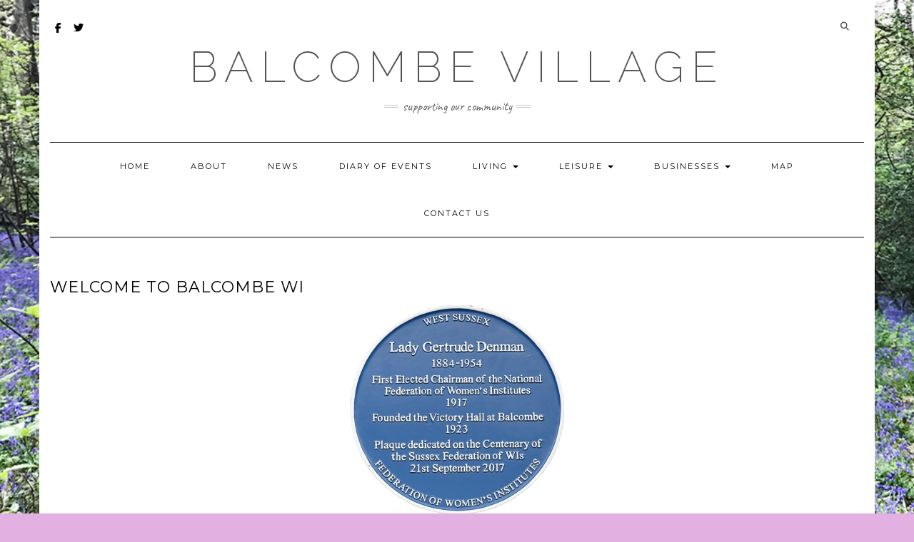

--- FILE ---
content_type: text/html; charset=UTF-8
request_url: https://balcombe.community/leisure/clubs/balcombewi/
body_size: 18321
content:
<!DOCTYPE html>
<html lang="en-GB">
<head>
    <meta charset="UTF-8" />
    <meta http-equiv="X-UA-Compatible" content="IE=edge" />
    <meta name="viewport" content="width=device-width, initial-scale=1" />
        
<!-- MapPress Easy Google Maps Version:2.95.9 (https://www.mappresspro.com) -->
<meta name='robots' content='index, follow, max-image-preview:large, max-snippet:-1, max-video-preview:-1' />

	<!-- This site is optimized with the Yoast SEO plugin v26.8 - https://yoast.com/product/yoast-seo-wordpress/ -->
	<title>Welcome to Balcombe WI &#060; Balcombe Community Website</title>
	<link rel="canonical" href="https://balcombe.community/leisure/clubs/balcombewi/" />
	<meta property="og:locale" content="en_GB" />
	<meta property="og:type" content="article" />
	<meta property="og:title" content="Welcome to Balcombe WI &#060; Balcombe Community Website" />
	<meta property="og:description" content="Recent Events Where and when do we meet? We meet at the Victory Hall, Balcombe&nbsp;on the first Thursday of every month at 2pm. We usually finish around 4pm. See our diary of events below for what&#8217;s coming up soon! (Coming -Ed.) Victory Hall, Stockcroft Road,&nbsp;&hellip;" />
	<meta property="og:url" content="https://balcombe.community/leisure/clubs/balcombewi/" />
	<meta property="og:site_name" content="Balcombe Community Website" />
	<meta property="article:publisher" content="https://www.facebook.com/groups/485050585388327" />
	<meta property="article:modified_time" content="2024-02-22T10:54:19+00:00" />
	<meta property="og:image" content="https://balcombe.community/wp-content/uploads/2019/09/WI-Blue-Plaque-300x293.png" />
	<meta name="twitter:card" content="summary_large_image" />
	<script type="application/ld+json" class="yoast-schema-graph">{"@context":"https://schema.org","@graph":[{"@type":"WebPage","@id":"https://balcombe.community/leisure/clubs/balcombewi/","url":"https://balcombe.community/leisure/clubs/balcombewi/","name":"Welcome to Balcombe WI &#060; Balcombe Community Website","isPartOf":{"@id":"https://balcombe.community/#website"},"primaryImageOfPage":{"@id":"https://balcombe.community/leisure/clubs/balcombewi/#primaryimage"},"image":{"@id":"https://balcombe.community/leisure/clubs/balcombewi/#primaryimage"},"thumbnailUrl":"https://balcombe.community/wp-content/uploads/2019/09/WI-Blue-Plaque-300x293.png","datePublished":"2019-09-26T10:08:45+00:00","dateModified":"2024-02-22T10:54:19+00:00","breadcrumb":{"@id":"https://balcombe.community/leisure/clubs/balcombewi/#breadcrumb"},"inLanguage":"en-GB","potentialAction":[{"@type":"ReadAction","target":["https://balcombe.community/leisure/clubs/balcombewi/"]}]},{"@type":"ImageObject","inLanguage":"en-GB","@id":"https://balcombe.community/leisure/clubs/balcombewi/#primaryimage","url":"https://balcombe.community/wp-content/uploads/2019/09/WI-Blue-Plaque.png","contentUrl":"https://balcombe.community/wp-content/uploads/2019/09/WI-Blue-Plaque.png","width":689,"height":674},{"@type":"BreadcrumbList","@id":"https://balcombe.community/leisure/clubs/balcombewi/#breadcrumb","itemListElement":[{"@type":"ListItem","position":1,"name":"Home","item":"https://balcombe.community/"},{"@type":"ListItem","position":2,"name":"LEISURE","item":"https://balcombe.community/leisure/"},{"@type":"ListItem","position":3,"name":"Clubs &#038; Societies","item":"https://balcombe.community/leisure/clubs/"},{"@type":"ListItem","position":4,"name":"Welcome to Balcombe WI"}]},{"@type":"WebSite","@id":"https://balcombe.community/#website","url":"https://balcombe.community/","name":"Balcombe Community Website","description":"Supporting our Community","publisher":{"@id":"https://balcombe.community/#organization"},"potentialAction":[{"@type":"SearchAction","target":{"@type":"EntryPoint","urlTemplate":"https://balcombe.community/?s={search_term_string}"},"query-input":{"@type":"PropertyValueSpecification","valueRequired":true,"valueName":"search_term_string"}}],"inLanguage":"en-GB"},{"@type":"Organization","@id":"https://balcombe.community/#organization","name":"Balcombe Community","url":"https://balcombe.community/","logo":{"@type":"ImageObject","inLanguage":"en-GB","@id":"https://balcombe.community/#/schema/logo/image/","url":"https://balcombe.community/wp-content/uploads/Village_Pics/Balcombe-Sign-2.jpg","contentUrl":"https://balcombe.community/wp-content/uploads/Village_Pics/Balcombe-Sign-2.jpg","width":512,"height":512,"caption":"Balcombe Community"},"image":{"@id":"https://balcombe.community/#/schema/logo/image/"},"sameAs":["https://www.facebook.com/groups/485050585388327"]}]}</script>
	<!-- / Yoast SEO plugin. -->


<link rel='dns-prefetch' href='//fonts.googleapis.com' />
<link href='https://fonts.gstatic.com' crossorigin rel='preconnect' />
<link rel="alternate" type="application/rss+xml" title="Balcombe Community Website &raquo; Feed" href="https://balcombe.community/feed/" />
<link rel="alternate" type="application/rss+xml" title="Balcombe Community Website &raquo; Comments Feed" href="https://balcombe.community/comments/feed/" />
<link rel="alternate" title="oEmbed (JSON)" type="application/json+oembed" href="https://balcombe.community/wp-json/oembed/1.0/embed?url=https%3A%2F%2Fbalcombe.community%2Fleisure%2Fclubs%2Fbalcombewi%2F" />
<link rel="alternate" title="oEmbed (XML)" type="text/xml+oembed" href="https://balcombe.community/wp-json/oembed/1.0/embed?url=https%3A%2F%2Fbalcombe.community%2Fleisure%2Fclubs%2Fbalcombewi%2F&#038;format=xml" />
<style id='wp-img-auto-sizes-contain-inline-css' type='text/css'>
img:is([sizes=auto i],[sizes^="auto," i]){contain-intrinsic-size:3000px 1500px}
/*# sourceURL=wp-img-auto-sizes-contain-inline-css */
</style>
<link rel='stylesheet' id='jquery.nice-select-css' href='https://balcombe.community/wp-content/plugins/mec-fluent-layouts//assets/libs/nice-select.min.css?ver=1.1.0' type='text/css' media='all' />
<link rel='stylesheet' id='mec-select2-style-css' href='https://balcombe.community/wp-content/plugins/modern-events-calendar/assets/packages/select2/select2.min.css?ver=7.29.0' type='text/css' media='all' />
<link rel='stylesheet' id='mec-font-icons-css' href='https://balcombe.community/wp-content/plugins/modern-events-calendar/assets/css/iconfonts.css?ver=7.29.0' type='text/css' media='all' />
<link rel='stylesheet' id='mec-frontend-style-css' href='https://balcombe.community/wp-content/plugins/modern-events-calendar/assets/css/frontend.min.css?ver=7.29.0' type='text/css' media='all' />
<link rel='stylesheet' id='mec-tooltip-style-css' href='https://balcombe.community/wp-content/plugins/modern-events-calendar/assets/packages/tooltip/tooltip.css?ver=7.29.0' type='text/css' media='all' />
<link rel='stylesheet' id='mec-tooltip-shadow-style-css' href='https://balcombe.community/wp-content/plugins/modern-events-calendar/assets/packages/tooltip/tooltipster-sideTip-shadow.min.css?ver=7.29.0' type='text/css' media='all' />
<link rel='stylesheet' id='featherlight-css' href='https://balcombe.community/wp-content/plugins/modern-events-calendar/assets/packages/featherlight/featherlight.css?ver=7.29.0' type='text/css' media='all' />
<link rel='stylesheet' id='mec-lity-style-css' href='https://balcombe.community/wp-content/plugins/modern-events-calendar/assets/packages/lity/lity.min.css?ver=7.29.0' type='text/css' media='all' />
<link rel='stylesheet' id='mec-general-calendar-style-css' href='https://balcombe.community/wp-content/plugins/modern-events-calendar/assets/css/mec-general-calendar.css?ver=7.29.0' type='text/css' media='all' />
<style id='wp-emoji-styles-inline-css' type='text/css'>

	img.wp-smiley, img.emoji {
		display: inline !important;
		border: none !important;
		box-shadow: none !important;
		height: 1em !important;
		width: 1em !important;
		margin: 0 0.07em !important;
		vertical-align: -0.1em !important;
		background: none !important;
		padding: 0 !important;
	}
/*# sourceURL=wp-emoji-styles-inline-css */
</style>
<link rel='stylesheet' id='wp-block-library-css' href='https://balcombe.community/wp-includes/css/dist/block-library/style.min.css?ver=6.9' type='text/css' media='all' />
<style id='wp-block-image-inline-css' type='text/css'>
.wp-block-image>a,.wp-block-image>figure>a{display:inline-block}.wp-block-image img{box-sizing:border-box;height:auto;max-width:100%;vertical-align:bottom}@media not (prefers-reduced-motion){.wp-block-image img.hide{visibility:hidden}.wp-block-image img.show{animation:show-content-image .4s}}.wp-block-image[style*=border-radius] img,.wp-block-image[style*=border-radius]>a{border-radius:inherit}.wp-block-image.has-custom-border img{box-sizing:border-box}.wp-block-image.aligncenter{text-align:center}.wp-block-image.alignfull>a,.wp-block-image.alignwide>a{width:100%}.wp-block-image.alignfull img,.wp-block-image.alignwide img{height:auto;width:100%}.wp-block-image .aligncenter,.wp-block-image .alignleft,.wp-block-image .alignright,.wp-block-image.aligncenter,.wp-block-image.alignleft,.wp-block-image.alignright{display:table}.wp-block-image .aligncenter>figcaption,.wp-block-image .alignleft>figcaption,.wp-block-image .alignright>figcaption,.wp-block-image.aligncenter>figcaption,.wp-block-image.alignleft>figcaption,.wp-block-image.alignright>figcaption{caption-side:bottom;display:table-caption}.wp-block-image .alignleft{float:left;margin:.5em 1em .5em 0}.wp-block-image .alignright{float:right;margin:.5em 0 .5em 1em}.wp-block-image .aligncenter{margin-left:auto;margin-right:auto}.wp-block-image :where(figcaption){margin-bottom:1em;margin-top:.5em}.wp-block-image.is-style-circle-mask img{border-radius:9999px}@supports ((-webkit-mask-image:none) or (mask-image:none)) or (-webkit-mask-image:none){.wp-block-image.is-style-circle-mask img{border-radius:0;-webkit-mask-image:url('data:image/svg+xml;utf8,<svg viewBox="0 0 100 100" xmlns="http://www.w3.org/2000/svg"><circle cx="50" cy="50" r="50"/></svg>');mask-image:url('data:image/svg+xml;utf8,<svg viewBox="0 0 100 100" xmlns="http://www.w3.org/2000/svg"><circle cx="50" cy="50" r="50"/></svg>');mask-mode:alpha;-webkit-mask-position:center;mask-position:center;-webkit-mask-repeat:no-repeat;mask-repeat:no-repeat;-webkit-mask-size:contain;mask-size:contain}}:root :where(.wp-block-image.is-style-rounded img,.wp-block-image .is-style-rounded img){border-radius:9999px}.wp-block-image figure{margin:0}.wp-lightbox-container{display:flex;flex-direction:column;position:relative}.wp-lightbox-container img{cursor:zoom-in}.wp-lightbox-container img:hover+button{opacity:1}.wp-lightbox-container button{align-items:center;backdrop-filter:blur(16px) saturate(180%);background-color:#5a5a5a40;border:none;border-radius:4px;cursor:zoom-in;display:flex;height:20px;justify-content:center;opacity:0;padding:0;position:absolute;right:16px;text-align:center;top:16px;width:20px;z-index:100}@media not (prefers-reduced-motion){.wp-lightbox-container button{transition:opacity .2s ease}}.wp-lightbox-container button:focus-visible{outline:3px auto #5a5a5a40;outline:3px auto -webkit-focus-ring-color;outline-offset:3px}.wp-lightbox-container button:hover{cursor:pointer;opacity:1}.wp-lightbox-container button:focus{opacity:1}.wp-lightbox-container button:focus,.wp-lightbox-container button:hover,.wp-lightbox-container button:not(:hover):not(:active):not(.has-background){background-color:#5a5a5a40;border:none}.wp-lightbox-overlay{box-sizing:border-box;cursor:zoom-out;height:100vh;left:0;overflow:hidden;position:fixed;top:0;visibility:hidden;width:100%;z-index:100000}.wp-lightbox-overlay .close-button{align-items:center;cursor:pointer;display:flex;justify-content:center;min-height:40px;min-width:40px;padding:0;position:absolute;right:calc(env(safe-area-inset-right) + 16px);top:calc(env(safe-area-inset-top) + 16px);z-index:5000000}.wp-lightbox-overlay .close-button:focus,.wp-lightbox-overlay .close-button:hover,.wp-lightbox-overlay .close-button:not(:hover):not(:active):not(.has-background){background:none;border:none}.wp-lightbox-overlay .lightbox-image-container{height:var(--wp--lightbox-container-height);left:50%;overflow:hidden;position:absolute;top:50%;transform:translate(-50%,-50%);transform-origin:top left;width:var(--wp--lightbox-container-width);z-index:9999999999}.wp-lightbox-overlay .wp-block-image{align-items:center;box-sizing:border-box;display:flex;height:100%;justify-content:center;margin:0;position:relative;transform-origin:0 0;width:100%;z-index:3000000}.wp-lightbox-overlay .wp-block-image img{height:var(--wp--lightbox-image-height);min-height:var(--wp--lightbox-image-height);min-width:var(--wp--lightbox-image-width);width:var(--wp--lightbox-image-width)}.wp-lightbox-overlay .wp-block-image figcaption{display:none}.wp-lightbox-overlay button{background:none;border:none}.wp-lightbox-overlay .scrim{background-color:#fff;height:100%;opacity:.9;position:absolute;width:100%;z-index:2000000}.wp-lightbox-overlay.active{visibility:visible}@media not (prefers-reduced-motion){.wp-lightbox-overlay.active{animation:turn-on-visibility .25s both}.wp-lightbox-overlay.active img{animation:turn-on-visibility .35s both}.wp-lightbox-overlay.show-closing-animation:not(.active){animation:turn-off-visibility .35s both}.wp-lightbox-overlay.show-closing-animation:not(.active) img{animation:turn-off-visibility .25s both}.wp-lightbox-overlay.zoom.active{animation:none;opacity:1;visibility:visible}.wp-lightbox-overlay.zoom.active .lightbox-image-container{animation:lightbox-zoom-in .4s}.wp-lightbox-overlay.zoom.active .lightbox-image-container img{animation:none}.wp-lightbox-overlay.zoom.active .scrim{animation:turn-on-visibility .4s forwards}.wp-lightbox-overlay.zoom.show-closing-animation:not(.active){animation:none}.wp-lightbox-overlay.zoom.show-closing-animation:not(.active) .lightbox-image-container{animation:lightbox-zoom-out .4s}.wp-lightbox-overlay.zoom.show-closing-animation:not(.active) .lightbox-image-container img{animation:none}.wp-lightbox-overlay.zoom.show-closing-animation:not(.active) .scrim{animation:turn-off-visibility .4s forwards}}@keyframes show-content-image{0%{visibility:hidden}99%{visibility:hidden}to{visibility:visible}}@keyframes turn-on-visibility{0%{opacity:0}to{opacity:1}}@keyframes turn-off-visibility{0%{opacity:1;visibility:visible}99%{opacity:0;visibility:visible}to{opacity:0;visibility:hidden}}@keyframes lightbox-zoom-in{0%{transform:translate(calc((-100vw + var(--wp--lightbox-scrollbar-width))/2 + var(--wp--lightbox-initial-left-position)),calc(-50vh + var(--wp--lightbox-initial-top-position))) scale(var(--wp--lightbox-scale))}to{transform:translate(-50%,-50%) scale(1)}}@keyframes lightbox-zoom-out{0%{transform:translate(-50%,-50%) scale(1);visibility:visible}99%{visibility:visible}to{transform:translate(calc((-100vw + var(--wp--lightbox-scrollbar-width))/2 + var(--wp--lightbox-initial-left-position)),calc(-50vh + var(--wp--lightbox-initial-top-position))) scale(var(--wp--lightbox-scale));visibility:hidden}}
/*# sourceURL=https://balcombe.community/wp-includes/blocks/image/style.min.css */
</style>
<style id='wp-block-latest-posts-inline-css' type='text/css'>
.wp-block-latest-posts{box-sizing:border-box}.wp-block-latest-posts.alignleft{margin-right:2em}.wp-block-latest-posts.alignright{margin-left:2em}.wp-block-latest-posts.wp-block-latest-posts__list{list-style:none}.wp-block-latest-posts.wp-block-latest-posts__list li{clear:both;overflow-wrap:break-word}.wp-block-latest-posts.is-grid{display:flex;flex-wrap:wrap}.wp-block-latest-posts.is-grid li{margin:0 1.25em 1.25em 0;width:100%}@media (min-width:600px){.wp-block-latest-posts.columns-2 li{width:calc(50% - .625em)}.wp-block-latest-posts.columns-2 li:nth-child(2n){margin-right:0}.wp-block-latest-posts.columns-3 li{width:calc(33.33333% - .83333em)}.wp-block-latest-posts.columns-3 li:nth-child(3n){margin-right:0}.wp-block-latest-posts.columns-4 li{width:calc(25% - .9375em)}.wp-block-latest-posts.columns-4 li:nth-child(4n){margin-right:0}.wp-block-latest-posts.columns-5 li{width:calc(20% - 1em)}.wp-block-latest-posts.columns-5 li:nth-child(5n){margin-right:0}.wp-block-latest-posts.columns-6 li{width:calc(16.66667% - 1.04167em)}.wp-block-latest-posts.columns-6 li:nth-child(6n){margin-right:0}}:root :where(.wp-block-latest-posts.is-grid){padding:0}:root :where(.wp-block-latest-posts.wp-block-latest-posts__list){padding-left:0}.wp-block-latest-posts__post-author,.wp-block-latest-posts__post-date{display:block;font-size:.8125em}.wp-block-latest-posts__post-excerpt,.wp-block-latest-posts__post-full-content{margin-bottom:1em;margin-top:.5em}.wp-block-latest-posts__featured-image a{display:inline-block}.wp-block-latest-posts__featured-image img{height:auto;max-width:100%;width:auto}.wp-block-latest-posts__featured-image.alignleft{float:left;margin-right:1em}.wp-block-latest-posts__featured-image.alignright{float:right;margin-left:1em}.wp-block-latest-posts__featured-image.aligncenter{margin-bottom:1em;text-align:center}
/*# sourceURL=https://balcombe.community/wp-includes/blocks/latest-posts/style.min.css */
</style>
<style id='wp-block-media-text-inline-css' type='text/css'>
.wp-block-media-text{box-sizing:border-box;
  /*!rtl:begin:ignore*/direction:ltr;
  /*!rtl:end:ignore*/display:grid;grid-template-columns:50% 1fr;grid-template-rows:auto}.wp-block-media-text.has-media-on-the-right{grid-template-columns:1fr 50%}.wp-block-media-text.is-vertically-aligned-top>.wp-block-media-text__content,.wp-block-media-text.is-vertically-aligned-top>.wp-block-media-text__media{align-self:start}.wp-block-media-text.is-vertically-aligned-center>.wp-block-media-text__content,.wp-block-media-text.is-vertically-aligned-center>.wp-block-media-text__media,.wp-block-media-text>.wp-block-media-text__content,.wp-block-media-text>.wp-block-media-text__media{align-self:center}.wp-block-media-text.is-vertically-aligned-bottom>.wp-block-media-text__content,.wp-block-media-text.is-vertically-aligned-bottom>.wp-block-media-text__media{align-self:end}.wp-block-media-text>.wp-block-media-text__media{
  /*!rtl:begin:ignore*/grid-column:1;grid-row:1;
  /*!rtl:end:ignore*/margin:0}.wp-block-media-text>.wp-block-media-text__content{direction:ltr;
  /*!rtl:begin:ignore*/grid-column:2;grid-row:1;
  /*!rtl:end:ignore*/padding:0 8%;word-break:break-word}.wp-block-media-text.has-media-on-the-right>.wp-block-media-text__media{
  /*!rtl:begin:ignore*/grid-column:2;grid-row:1
  /*!rtl:end:ignore*/}.wp-block-media-text.has-media-on-the-right>.wp-block-media-text__content{
  /*!rtl:begin:ignore*/grid-column:1;grid-row:1
  /*!rtl:end:ignore*/}.wp-block-media-text__media a{display:block}.wp-block-media-text__media img,.wp-block-media-text__media video{height:auto;max-width:unset;vertical-align:middle;width:100%}.wp-block-media-text.is-image-fill>.wp-block-media-text__media{background-size:cover;height:100%;min-height:250px}.wp-block-media-text.is-image-fill>.wp-block-media-text__media>a{display:block;height:100%}.wp-block-media-text.is-image-fill>.wp-block-media-text__media img{height:1px;margin:-1px;overflow:hidden;padding:0;position:absolute;width:1px;clip:rect(0,0,0,0);border:0}.wp-block-media-text.is-image-fill-element>.wp-block-media-text__media{height:100%;min-height:250px}.wp-block-media-text.is-image-fill-element>.wp-block-media-text__media>a{display:block;height:100%}.wp-block-media-text.is-image-fill-element>.wp-block-media-text__media img{height:100%;object-fit:cover;width:100%}@media (max-width:600px){.wp-block-media-text.is-stacked-on-mobile{grid-template-columns:100%!important}.wp-block-media-text.is-stacked-on-mobile>.wp-block-media-text__media{grid-column:1;grid-row:1}.wp-block-media-text.is-stacked-on-mobile>.wp-block-media-text__content{grid-column:1;grid-row:2}}
/*# sourceURL=https://balcombe.community/wp-includes/blocks/media-text/style.min.css */
</style>
<style id='wp-block-columns-inline-css' type='text/css'>
.wp-block-columns{box-sizing:border-box;display:flex;flex-wrap:wrap!important}@media (min-width:782px){.wp-block-columns{flex-wrap:nowrap!important}}.wp-block-columns{align-items:normal!important}.wp-block-columns.are-vertically-aligned-top{align-items:flex-start}.wp-block-columns.are-vertically-aligned-center{align-items:center}.wp-block-columns.are-vertically-aligned-bottom{align-items:flex-end}@media (max-width:781px){.wp-block-columns:not(.is-not-stacked-on-mobile)>.wp-block-column{flex-basis:100%!important}}@media (min-width:782px){.wp-block-columns:not(.is-not-stacked-on-mobile)>.wp-block-column{flex-basis:0;flex-grow:1}.wp-block-columns:not(.is-not-stacked-on-mobile)>.wp-block-column[style*=flex-basis]{flex-grow:0}}.wp-block-columns.is-not-stacked-on-mobile{flex-wrap:nowrap!important}.wp-block-columns.is-not-stacked-on-mobile>.wp-block-column{flex-basis:0;flex-grow:1}.wp-block-columns.is-not-stacked-on-mobile>.wp-block-column[style*=flex-basis]{flex-grow:0}:where(.wp-block-columns){margin-bottom:1.75em}:where(.wp-block-columns.has-background){padding:1.25em 2.375em}.wp-block-column{flex-grow:1;min-width:0;overflow-wrap:break-word;word-break:break-word}.wp-block-column.is-vertically-aligned-top{align-self:flex-start}.wp-block-column.is-vertically-aligned-center{align-self:center}.wp-block-column.is-vertically-aligned-bottom{align-self:flex-end}.wp-block-column.is-vertically-aligned-stretch{align-self:stretch}.wp-block-column.is-vertically-aligned-bottom,.wp-block-column.is-vertically-aligned-center,.wp-block-column.is-vertically-aligned-top{width:100%}
/*# sourceURL=https://balcombe.community/wp-includes/blocks/columns/style.min.css */
</style>
<style id='wp-block-separator-inline-css' type='text/css'>
@charset "UTF-8";.wp-block-separator{border:none;border-top:2px solid}:root :where(.wp-block-separator.is-style-dots){height:auto;line-height:1;text-align:center}:root :where(.wp-block-separator.is-style-dots):before{color:currentColor;content:"···";font-family:serif;font-size:1.5em;letter-spacing:2em;padding-left:2em}.wp-block-separator.is-style-dots{background:none!important;border:none!important}
/*# sourceURL=https://balcombe.community/wp-includes/blocks/separator/style.min.css */
</style>
<style id='global-styles-inline-css' type='text/css'>
:root{--wp--preset--aspect-ratio--square: 1;--wp--preset--aspect-ratio--4-3: 4/3;--wp--preset--aspect-ratio--3-4: 3/4;--wp--preset--aspect-ratio--3-2: 3/2;--wp--preset--aspect-ratio--2-3: 2/3;--wp--preset--aspect-ratio--16-9: 16/9;--wp--preset--aspect-ratio--9-16: 9/16;--wp--preset--color--black: #000000;--wp--preset--color--cyan-bluish-gray: #abb8c3;--wp--preset--color--white: #ffffff;--wp--preset--color--pale-pink: #f78da7;--wp--preset--color--vivid-red: #cf2e2e;--wp--preset--color--luminous-vivid-orange: #ff6900;--wp--preset--color--luminous-vivid-amber: #fcb900;--wp--preset--color--light-green-cyan: #7bdcb5;--wp--preset--color--vivid-green-cyan: #00d084;--wp--preset--color--pale-cyan-blue: #8ed1fc;--wp--preset--color--vivid-cyan-blue: #0693e3;--wp--preset--color--vivid-purple: #9b51e0;--wp--preset--gradient--vivid-cyan-blue-to-vivid-purple: linear-gradient(135deg,rgb(6,147,227) 0%,rgb(155,81,224) 100%);--wp--preset--gradient--light-green-cyan-to-vivid-green-cyan: linear-gradient(135deg,rgb(122,220,180) 0%,rgb(0,208,130) 100%);--wp--preset--gradient--luminous-vivid-amber-to-luminous-vivid-orange: linear-gradient(135deg,rgb(252,185,0) 0%,rgb(255,105,0) 100%);--wp--preset--gradient--luminous-vivid-orange-to-vivid-red: linear-gradient(135deg,rgb(255,105,0) 0%,rgb(207,46,46) 100%);--wp--preset--gradient--very-light-gray-to-cyan-bluish-gray: linear-gradient(135deg,rgb(238,238,238) 0%,rgb(169,184,195) 100%);--wp--preset--gradient--cool-to-warm-spectrum: linear-gradient(135deg,rgb(74,234,220) 0%,rgb(151,120,209) 20%,rgb(207,42,186) 40%,rgb(238,44,130) 60%,rgb(251,105,98) 80%,rgb(254,248,76) 100%);--wp--preset--gradient--blush-light-purple: linear-gradient(135deg,rgb(255,206,236) 0%,rgb(152,150,240) 100%);--wp--preset--gradient--blush-bordeaux: linear-gradient(135deg,rgb(254,205,165) 0%,rgb(254,45,45) 50%,rgb(107,0,62) 100%);--wp--preset--gradient--luminous-dusk: linear-gradient(135deg,rgb(255,203,112) 0%,rgb(199,81,192) 50%,rgb(65,88,208) 100%);--wp--preset--gradient--pale-ocean: linear-gradient(135deg,rgb(255,245,203) 0%,rgb(182,227,212) 50%,rgb(51,167,181) 100%);--wp--preset--gradient--electric-grass: linear-gradient(135deg,rgb(202,248,128) 0%,rgb(113,206,126) 100%);--wp--preset--gradient--midnight: linear-gradient(135deg,rgb(2,3,129) 0%,rgb(40,116,252) 100%);--wp--preset--font-size--small: 13px;--wp--preset--font-size--medium: 20px;--wp--preset--font-size--large: 36px;--wp--preset--font-size--x-large: 42px;--wp--preset--spacing--20: 0.44rem;--wp--preset--spacing--30: 0.67rem;--wp--preset--spacing--40: 1rem;--wp--preset--spacing--50: 1.5rem;--wp--preset--spacing--60: 2.25rem;--wp--preset--spacing--70: 3.38rem;--wp--preset--spacing--80: 5.06rem;--wp--preset--shadow--natural: 6px 6px 9px rgba(0, 0, 0, 0.2);--wp--preset--shadow--deep: 12px 12px 50px rgba(0, 0, 0, 0.4);--wp--preset--shadow--sharp: 6px 6px 0px rgba(0, 0, 0, 0.2);--wp--preset--shadow--outlined: 6px 6px 0px -3px rgb(255, 255, 255), 6px 6px rgb(0, 0, 0);--wp--preset--shadow--crisp: 6px 6px 0px rgb(0, 0, 0);}:where(.is-layout-flex){gap: 0.5em;}:where(.is-layout-grid){gap: 0.5em;}body .is-layout-flex{display: flex;}.is-layout-flex{flex-wrap: wrap;align-items: center;}.is-layout-flex > :is(*, div){margin: 0;}body .is-layout-grid{display: grid;}.is-layout-grid > :is(*, div){margin: 0;}:where(.wp-block-columns.is-layout-flex){gap: 2em;}:where(.wp-block-columns.is-layout-grid){gap: 2em;}:where(.wp-block-post-template.is-layout-flex){gap: 1.25em;}:where(.wp-block-post-template.is-layout-grid){gap: 1.25em;}.has-black-color{color: var(--wp--preset--color--black) !important;}.has-cyan-bluish-gray-color{color: var(--wp--preset--color--cyan-bluish-gray) !important;}.has-white-color{color: var(--wp--preset--color--white) !important;}.has-pale-pink-color{color: var(--wp--preset--color--pale-pink) !important;}.has-vivid-red-color{color: var(--wp--preset--color--vivid-red) !important;}.has-luminous-vivid-orange-color{color: var(--wp--preset--color--luminous-vivid-orange) !important;}.has-luminous-vivid-amber-color{color: var(--wp--preset--color--luminous-vivid-amber) !important;}.has-light-green-cyan-color{color: var(--wp--preset--color--light-green-cyan) !important;}.has-vivid-green-cyan-color{color: var(--wp--preset--color--vivid-green-cyan) !important;}.has-pale-cyan-blue-color{color: var(--wp--preset--color--pale-cyan-blue) !important;}.has-vivid-cyan-blue-color{color: var(--wp--preset--color--vivid-cyan-blue) !important;}.has-vivid-purple-color{color: var(--wp--preset--color--vivid-purple) !important;}.has-black-background-color{background-color: var(--wp--preset--color--black) !important;}.has-cyan-bluish-gray-background-color{background-color: var(--wp--preset--color--cyan-bluish-gray) !important;}.has-white-background-color{background-color: var(--wp--preset--color--white) !important;}.has-pale-pink-background-color{background-color: var(--wp--preset--color--pale-pink) !important;}.has-vivid-red-background-color{background-color: var(--wp--preset--color--vivid-red) !important;}.has-luminous-vivid-orange-background-color{background-color: var(--wp--preset--color--luminous-vivid-orange) !important;}.has-luminous-vivid-amber-background-color{background-color: var(--wp--preset--color--luminous-vivid-amber) !important;}.has-light-green-cyan-background-color{background-color: var(--wp--preset--color--light-green-cyan) !important;}.has-vivid-green-cyan-background-color{background-color: var(--wp--preset--color--vivid-green-cyan) !important;}.has-pale-cyan-blue-background-color{background-color: var(--wp--preset--color--pale-cyan-blue) !important;}.has-vivid-cyan-blue-background-color{background-color: var(--wp--preset--color--vivid-cyan-blue) !important;}.has-vivid-purple-background-color{background-color: var(--wp--preset--color--vivid-purple) !important;}.has-black-border-color{border-color: var(--wp--preset--color--black) !important;}.has-cyan-bluish-gray-border-color{border-color: var(--wp--preset--color--cyan-bluish-gray) !important;}.has-white-border-color{border-color: var(--wp--preset--color--white) !important;}.has-pale-pink-border-color{border-color: var(--wp--preset--color--pale-pink) !important;}.has-vivid-red-border-color{border-color: var(--wp--preset--color--vivid-red) !important;}.has-luminous-vivid-orange-border-color{border-color: var(--wp--preset--color--luminous-vivid-orange) !important;}.has-luminous-vivid-amber-border-color{border-color: var(--wp--preset--color--luminous-vivid-amber) !important;}.has-light-green-cyan-border-color{border-color: var(--wp--preset--color--light-green-cyan) !important;}.has-vivid-green-cyan-border-color{border-color: var(--wp--preset--color--vivid-green-cyan) !important;}.has-pale-cyan-blue-border-color{border-color: var(--wp--preset--color--pale-cyan-blue) !important;}.has-vivid-cyan-blue-border-color{border-color: var(--wp--preset--color--vivid-cyan-blue) !important;}.has-vivid-purple-border-color{border-color: var(--wp--preset--color--vivid-purple) !important;}.has-vivid-cyan-blue-to-vivid-purple-gradient-background{background: var(--wp--preset--gradient--vivid-cyan-blue-to-vivid-purple) !important;}.has-light-green-cyan-to-vivid-green-cyan-gradient-background{background: var(--wp--preset--gradient--light-green-cyan-to-vivid-green-cyan) !important;}.has-luminous-vivid-amber-to-luminous-vivid-orange-gradient-background{background: var(--wp--preset--gradient--luminous-vivid-amber-to-luminous-vivid-orange) !important;}.has-luminous-vivid-orange-to-vivid-red-gradient-background{background: var(--wp--preset--gradient--luminous-vivid-orange-to-vivid-red) !important;}.has-very-light-gray-to-cyan-bluish-gray-gradient-background{background: var(--wp--preset--gradient--very-light-gray-to-cyan-bluish-gray) !important;}.has-cool-to-warm-spectrum-gradient-background{background: var(--wp--preset--gradient--cool-to-warm-spectrum) !important;}.has-blush-light-purple-gradient-background{background: var(--wp--preset--gradient--blush-light-purple) !important;}.has-blush-bordeaux-gradient-background{background: var(--wp--preset--gradient--blush-bordeaux) !important;}.has-luminous-dusk-gradient-background{background: var(--wp--preset--gradient--luminous-dusk) !important;}.has-pale-ocean-gradient-background{background: var(--wp--preset--gradient--pale-ocean) !important;}.has-electric-grass-gradient-background{background: var(--wp--preset--gradient--electric-grass) !important;}.has-midnight-gradient-background{background: var(--wp--preset--gradient--midnight) !important;}.has-small-font-size{font-size: var(--wp--preset--font-size--small) !important;}.has-medium-font-size{font-size: var(--wp--preset--font-size--medium) !important;}.has-large-font-size{font-size: var(--wp--preset--font-size--large) !important;}.has-x-large-font-size{font-size: var(--wp--preset--font-size--x-large) !important;}
:where(.wp-block-columns.is-layout-flex){gap: 2em;}:where(.wp-block-columns.is-layout-grid){gap: 2em;}
/*# sourceURL=global-styles-inline-css */
</style>
<style id='core-block-supports-inline-css' type='text/css'>
.wp-container-core-columns-is-layout-9d6595d7{flex-wrap:nowrap;}
/*# sourceURL=core-block-supports-inline-css */
</style>

<style id='classic-theme-styles-inline-css' type='text/css'>
/*! This file is auto-generated */
.wp-block-button__link{color:#fff;background-color:#32373c;border-radius:9999px;box-shadow:none;text-decoration:none;padding:calc(.667em + 2px) calc(1.333em + 2px);font-size:1.125em}.wp-block-file__button{background:#32373c;color:#fff;text-decoration:none}
/*# sourceURL=/wp-includes/css/classic-themes.min.css */
</style>
<link rel='stylesheet' id='mappress-css' href='https://balcombe.community/wp-content/plugins/mappress-google-maps-for-wordpress/css/mappress.css?ver=2.95.9' type='text/css' media='all' />
<link rel='stylesheet' id='mec-fluent-layouts-google-fonts-css' href='https://fonts.googleapis.com/css2?family=DM+Sans%3Aital%2Cwght%400%2C400%3B0%2C500%3B0%2C700%3B1%2C400%3B1%2C500%3B1%2C700&#038;display=swap&#038;ver=6.9' type='text/css' media='all' />
<link rel='stylesheet' id='mec-fluent-layouts-css' href='https://balcombe.community/wp-content/plugins/mec-fluent-layouts//assets/mec-fluent-layouts.min.css?ver=1.0.0' type='text/css' media='all' />
<link rel='stylesheet' id='mec-fluent-layouts-single-css' href='https://balcombe.community/wp-content/plugins/mec-fluent-layouts//assets/mec-fluent-layouts-single.min.css?ver=1.0.0' type='text/css' media='all' />
<link rel='stylesheet' id='kale-fonts-css' href='https://fonts.googleapis.com/css?family=Montserrat%3A400%2C700%7CLato%3A400%2C700%2C300%2C300italic%2C400italic%2C700italic%7CRaleway%3A200%7CCaveat&#038;subset=latin%2Clatin-ext' type='text/css' media='all' />
<link rel='stylesheet' id='bootstrap-css' href='https://balcombe.community/wp-content/themes/kale/assets/css/bootstrap.min.css?ver=6.9' type='text/css' media='all' />
<link rel='stylesheet' id='bootstrap-select-css' href='https://balcombe.community/wp-content/themes/kale/assets/css/bootstrap-select.min.css?ver=6.9' type='text/css' media='all' />
<link rel='stylesheet' id='smartmenus-bootstrap-css' href='https://balcombe.community/wp-content/themes/kale/assets/css/jquery.smartmenus.bootstrap.css?ver=6.9' type='text/css' media='all' />
<link rel='stylesheet' id='fontawesome-css' href='https://balcombe.community/wp-content/themes/kale/assets/css/fontawesome.min.css?ver=6.9' type='text/css' media='all' />
<link rel='stylesheet' id='fontawesome-all-css' href='https://balcombe.community/wp-content/themes/kale/assets/css/all.min.css?ver=6.9' type='text/css' media='all' />
<link rel='stylesheet' id='owl-carousel-css' href='https://balcombe.community/wp-content/themes/kale/assets/css/owl.carousel.css?ver=6.9' type='text/css' media='all' />
<link rel='stylesheet' id='kale-style-css' href='https://balcombe.community/wp-content/themes/kale/style.css?ver=6.9' type='text/css' media='all' />
<link rel='stylesheet' id='recent-posts-widget-with-thumbnails-public-style-css' href='https://balcombe.community/wp-content/plugins/recent-posts-widget-with-thumbnails/public.css?ver=7.1.1' type='text/css' media='all' />
<link rel='stylesheet' id='wp-block-heading-css' href='https://balcombe.community/wp-includes/blocks/heading/style.min.css?ver=6.9' type='text/css' media='all' />
<link rel='stylesheet' id='wp-block-paragraph-css' href='https://balcombe.community/wp-includes/blocks/paragraph/style.min.css?ver=6.9' type='text/css' media='all' />
<script type="text/javascript" src="https://balcombe.community/wp-content/plugins/mec-fluent-layouts//assets/libs/date.format.min.js?ver=1.2.3" id="date.format-js"></script>
<script type="text/javascript" src="https://balcombe.community/wp-includes/js/jquery/jquery.min.js?ver=3.7.1" id="jquery-core-js"></script>
<script type="text/javascript" src="https://balcombe.community/wp-includes/js/jquery/jquery-migrate.min.js?ver=3.4.1" id="jquery-migrate-js"></script>
<script type="text/javascript" src="https://balcombe.community/wp-content/plugins/mec-fluent-layouts//assets/libs/jquery.nicescroll.min.js?ver=3.7.6" id="jquery.nicescroll-js"></script>
<script type="text/javascript" src="https://balcombe.community/wp-content/plugins/mec-fluent-layouts//assets/libs/jquery.nice-select.min.js?ver=1.1.0" id="jquery.nice-select-js"></script>
<link rel="https://api.w.org/" href="https://balcombe.community/wp-json/" /><link rel="alternate" title="JSON" type="application/json" href="https://balcombe.community/wp-json/wp/v2/pages/1912" /><link rel="EditURI" type="application/rsd+xml" title="RSD" href="https://balcombe.community/xmlrpc.php?rsd" />
<meta name="generator" content="WordPress 6.9" />
<link rel='shortlink' href='https://balcombe.community/?p=1912' />
<style type="text/css" id="custom-background-css">
body.custom-background { background-color: #e2b1e2; background-image: url("https://balcombe.community/wp-content/uploads/Councils/Bluebells-slider.jpg"); background-position: left top; background-size: cover; background-repeat: no-repeat; background-attachment: fixed; }
</style>
	<style>.frontpage-banner:before, .frontpage-slider .owl-carousel-item:before{background-color:#000000;}</style>		<style type="text/css" id="wp-custom-css">
			/*
You can add your own CSS here.

Click the help icon above to learn more.
*/

/* post content and single post content */
.entry-summary, .single-content {
   font-size: 18px;
	line-height: 1.25em;
}

/* page content font size */
.page-content {
    font-size: 18px;
}

/* remove date and comments from front page slider */

.frontpage-slider .caption .date,
.frontpage-slider .caption .read-more {
    display: none;
}
/* remove page title from home page
*/
.home .entry-page h1.entry-title { display: none; }
/* Remove Kale by LyraThemes.com credit */ 
.credit {display: none;}		</style>
		<style id="kirki-inline-styles"></style><style>:root,::before,::after{--mec-color-skin: #a81010;--mec-color-skin-rgba-1: rgba(168,16,16,.25);--mec-color-skin-rgba-2: rgba(168,16,16,.5);--mec-color-skin-rgba-3: rgba(168,16,16,.75);--mec-color-skin-rgba-4: rgba(168,16,16,.11);--mec-primary-border-radius: ;--mec-secondary-border-radius: ;--mec-container-normal-width: 1196px;--mec-container-large-width: 1690px;--mec-title-color: #8224e3;--mec-content-color: #000000;--mec-fes-main-color: #40d9f1;--mec-fes-main-color-rgba-1: rgba(64, 217, 241, 0.12);--mec-fes-main-color-rgba-2: rgba(64, 217, 241, 0.23);--mec-fes-main-color-rgba-3: rgba(64, 217, 241, 0.03);--mec-fes-main-color-rgba-4: rgba(64, 217, 241, 0.3);--mec-fes-main-color-rgba-5: rgb(64 217 241 / 7%);--mec-fes-main-color-rgba-6: rgba(64, 217, 241, 0.2);--mec-fluent-main-color: #ade7ff;--mec-fluent-main-color-rgba-1: rgba(173, 231, 255, 0.3);--mec-fluent-main-color-rgba-2: rgba(173, 231, 255, 0.8);--mec-fluent-main-color-rgba-3: rgba(173, 231, 255, 0.1);--mec-fluent-main-color-rgba-4: rgba(173, 231, 255, 0.2);--mec-fluent-main-color-rgba-5: rgba(173, 231, 255, 0.7);--mec-fluent-main-color-rgba-6: rgba(173, 231, 255, 0.7);--mec-fluent-bold-color: #00acf8;--mec-fluent-bg-hover-color: #ebf9ff;--mec-fluent-bg-color: #f5f7f8;--mec-fluent-second-bg-color: #e8f7ff;}</style><style>.mec-wrap .mec-event-grid-classic .mec-event-title a {
    color: #202020 !important
}
</style></head>

<body class="wp-singular page-template-default page page-id-1912 page-parent page-child parent-pageid-336 custom-background wp-theme-kale locale-en-gb mec-theme-kale">
<a class="skip-link screen-reader-text" href="#content">
Skip to content</a>

<div class="main-wrapper">
    <div class="container">

        <!-- Header -->
        <header class="header" role="banner">

                        <!-- Header Row 1 -->
            <div class="header-row-1">
                <div class="row">

					<!-- Widget / Social Menu -->
                    <div class="col-sm-6 header-row-1-left">
					<div id="nav_menu-3" class="header-widget widget widget_nav_menu"><div class="menu-social-container"><ul id="menu-social" class="menu"><li id="menu-item-1129" class="menu-item menu-item-type-custom menu-item-object-custom menu-item-1129"><a target="_blank" href="https://www.facebook.com/groups/716737151818490">facebook &#8211; Balcombe Bulletin</a></li>
<li id="menu-item-1926" class="menu-item menu-item-type-custom menu-item-object-custom menu-item-1926"><a target="_blank" href="https://twitter.com/">Twitter</a></li>
</ul></div></div>                    </div>
					<!-- /Widget / Social Menu -->

                    <!-- Widget / Top Menu -->
					<div class="col-sm-6 header-row-1-right">
					<div id="search-6" class="header-widget widget widget_search"><h3 class="screen-reader-text">Site Search</h3><form role="search" method="get" class="search-form" action="https://balcombe.community/" role="search">
    <div class="form-group">
    	<input type="search" class="search-field form-control" value="" name="s" />
    </div>
    <div class="form-actions">
    	<button type="submit" class="btn btn-default">Search</button>
    </div>
</form>

<span class="search-trigger"><i class="fa fa-search"></i><span class="screen-reader-text">Searching is in progress</span></span>
</div>					</div>
					<!-- /Widget / Top Menu -->

                </div>
            </div>
			<div class="header-row-1-toggle"><i class="fa fa-angle-down"></i><span class="screen-reader-text">Toggle header</span></div>
            <!-- /Header Row 1 -->
            
            <!-- Header Row 2 -->
            <div class="header-row-2">
                <div class="logo">
                    
												<div class="header-logo-text"><a href="https://balcombe.community/">Balcombe Village</a></div>
						
                                    </div>
                                <div class="tagline"><p>Supporting our Community</p></div>
                            </div>
            <!-- /Header Row 2 -->


            <!-- Header Row 3 -->
            <div class="header-row-3">
                <nav class="navbar navbar-default" role="navigation" aria-label="Main navigation">
                    <div class="navbar-header">
                        <button type="button" class="navbar-toggle collapsed" data-toggle="collapse" data-target=".header-row-3 .navbar-collapse" aria-expanded="false">
                        <span class="sr-only">Toggle Navigation</span>
                        <span class="icon-bar"></span>
                        <span class="icon-bar"></span>
                        <span class="icon-bar"></span>
                        </button>
                    </div>
                    <!-- Navigation -->
                    <div class="navbar-collapse collapse"><ul id="menu-main-menu" class="nav navbar-nav"><li id="menu-item-107" class="menu-item menu-item-type-post_type menu-item-object-page menu-item-home menu-item-107"><a href="https://balcombe.community/">HOME</a></li>
<li id="menu-item-117" class="menu-item menu-item-type-post_type menu-item-object-page menu-item-117"><a href="https://balcombe.community/about/">ABOUT</a></li>
<li id="menu-item-108" class="menu-item menu-item-type-post_type menu-item-object-page menu-item-108"><a href="https://balcombe.community/latest-news/">NEWS</a></li>
<li id="menu-item-8052" class="menu-item menu-item-type-post_type menu-item-object-page menu-item-8052"><a href="https://balcombe.community/diary/">DIARY OF EVENTS</a></li>
<li id="menu-item-126" class="menu-item menu-item-type-post_type menu-item-object-page menu-item-has-children menu-item-126 dropdown"><a href="#" data-toggle="dropdown" class="dropdown-toggle" aria-haspopup="true">LIVING <span class="caret"></span></a>
<ul role="menu" class=" dropdown-menu">
	<li id="menu-item-7442" class="menu-item menu-item-type-post_type menu-item-object-page menu-item-7442"><a href="https://balcombe.community/living/councils/">Councils</a></li>
	<li id="menu-item-7443" class="menu-item menu-item-type-post_type menu-item-object-page menu-item-7443"><a href="https://balcombe.community/living/healthcare/">Healthcare</a></li>
	<li id="menu-item-7444" class="menu-item menu-item-type-post_type menu-item-object-page menu-item-7444"><a href="https://balcombe.community/living/religion/">Local churches</a></li>
	<li id="menu-item-1793" class="menu-item menu-item-type-post_type menu-item-object-page menu-item-1793"><a href="https://balcombe.community/living/neighbourhood-watch/">Neighbourhood Watch</a></li>
	<li id="menu-item-7445" class="menu-item menu-item-type-post_type menu-item-object-page menu-item-7445"><a href="https://balcombe.community/living/schools/">Schools</a></li>
	<li id="menu-item-7446" class="menu-item menu-item-type-post_type menu-item-object-page menu-item-7446"><a href="https://balcombe.community/living/shops/">Shops</a></li>
	<li id="menu-item-7447" class="menu-item menu-item-type-post_type menu-item-object-page menu-item-7447"><a href="https://balcombe.community/living/travel/">Travel</a></li>
	<li id="menu-item-7901" class="menu-item menu-item-type-post_type menu-item-object-page menu-item-7901"><a href="https://balcombe.community/living/village-magazine/">Village Magazine</a></li>
	<li id="menu-item-1570" class="menu-item menu-item-type-post_type menu-item-object-page menu-item-1570"><a href="https://balcombe.community/living/get-involved/">Get involved</a></li>
</ul>
</li>
<li id="menu-item-129" class="menu-item menu-item-type-post_type menu-item-object-page current-page-ancestor current-menu-ancestor current_page_ancestor menu-item-has-children menu-item-129 dropdown"><a href="#" data-toggle="dropdown" class="dropdown-toggle" aria-haspopup="true">LEISURE <span class="caret"></span></a>
<ul role="menu" class=" dropdown-menu">
	<li id="menu-item-10398" class="menu-item menu-item-type-post_type menu-item-object-page menu-item-10398"><a href="https://balcombe.community/leisure/visit-balcombe/">Visit Balcombe</a></li>
	<li id="menu-item-10162" class="menu-item menu-item-type-post_type menu-item-object-page menu-item-10162"><a href="https://balcombe.community/leisure/balcombe-village-fete/">Balcombe Village Fete</a></li>
	<li id="menu-item-346" class="menu-item menu-item-type-custom menu-item-object-custom menu-item-has-children menu-item-346 dropdown"><a href="https://balcombe.community/leisure/activities/">Activities &#038; Sports <span class="caret"></span></a>
	<ul role="menu" class=" dropdown-menu">
		<li id="menu-item-5325" class="menu-item menu-item-type-custom menu-item-object-custom menu-item-5325"><a href="https://balcombe.community/leisure/activities/">All</a></li>
		<li id="menu-item-5005" class="menu-item menu-item-type-post_type menu-item-object-page menu-item-5005"><a href="https://balcombe.community/leisure/activities/bowls-club/">Balcombe Bowls Club</a></li>
		<li id="menu-item-4998" class="menu-item menu-item-type-post_type menu-item-object-page menu-item-4998"><a href="https://balcombe.community/leisure/activities/rifle-pistol-club/">Balcombe Rifle and Pistol Club</a></li>
		<li id="menu-item-4168" class="menu-item menu-item-type-post_type menu-item-object-page menu-item-4168"><a href="https://balcombe.community/leisure/activities/tennis-club/">Balcombe Tennis Club</a></li>
		<li id="menu-item-3807" class="menu-item menu-item-type-post_type menu-item-object-page menu-item-3807"><a href="https://balcombe.community/leisure/activities/scouts-cubs-beavers/">Scouts, Cubs and Beavers</a></li>
	</ul>
</li>
	<li id="menu-item-347" class="menu-item menu-item-type-custom menu-item-object-custom current-menu-ancestor current-menu-parent menu-item-has-children menu-item-347 dropdown"><a href="https://balcombe.community/leisure/clubs/">Clubs &#038; Societies <span class="caret"></span></a>
	<ul role="menu" class=" dropdown-menu">
		<li id="menu-item-5324" class="menu-item menu-item-type-custom menu-item-object-custom menu-item-5324"><a href="https://balcombe.community/leisure/clubs/">All</a></li>
		<li id="menu-item-5219" class="menu-item menu-item-type-post_type menu-item-object-page menu-item-5219"><a href="https://balcombe.community/leisure/clubs/1961-club/">Balcombe 1961 Club</a></li>
		<li id="menu-item-3802" class="menu-item menu-item-type-post_type menu-item-object-page menu-item-3802"><a href="https://balcombe.community/leisure/clubs/balcombe-club/">Balcombe Club News</a></li>
		<li id="menu-item-5144" class="menu-item menu-item-type-post_type menu-item-object-page menu-item-5144"><a href="https://balcombe.community/leisure/clubs/gardeners/">Balcombe Gardeners’ Association</a></li>
		<li id="menu-item-10616" class="menu-item menu-item-type-post_type menu-item-object-page menu-item-10616"><a href="https://balcombe.community/leisure/clubs/balcombe-history-society-2026/">Balcombe History Society</a></li>
		<li id="menu-item-3804" class="menu-item menu-item-type-post_type menu-item-object-page current-menu-item page_item page-item-1912 current_page_item menu-item-3804 active"><a href="https://balcombe.community/leisure/clubs/balcombewi/">Balcombe WI</a></li>
		<li id="menu-item-5204" class="menu-item menu-item-type-custom menu-item-object-custom menu-item-5204"><a target="_blank" href="https://frackfreebalcombe.org.uk/">Frack Free Balcombe</a></li>
		<li id="menu-item-4041" class="menu-item menu-item-type-post_type menu-item-object-page menu-item-4041"><a href="https://balcombe.community/?page_id=4035">The Victory Hall</a></li>
		<li id="menu-item-4731" class="menu-item menu-item-type-post_type menu-item-object-page menu-item-4731"><a href="https://balcombe.community/leisure/clubs/victory-players/">The Victory Players</a></li>
	</ul>
</li>
	<li id="menu-item-7448" class="menu-item menu-item-type-post_type menu-item-object-page menu-item-7448"><a href="https://balcombe.community/leisure/eat-drink/">Eat &#038; Drink</a></li>
	<li id="menu-item-856" class="menu-item menu-item-type-post_type menu-item-object-page menu-item-856"><a href="https://balcombe.community/leisure/entertainment/">Entertainment</a></li>
	<li id="menu-item-7449" class="menu-item menu-item-type-post_type menu-item-object-page menu-item-7449"><a href="https://balcombe.community/leisure/places-of-interest/">Places of Interest</a></li>
</ul>
</li>
<li id="menu-item-133" class="menu-item menu-item-type-post_type menu-item-object-page menu-item-has-children menu-item-133 dropdown"><a href="#" data-toggle="dropdown" class="dropdown-toggle" aria-haspopup="true">BUSINESSES <span class="caret"></span></a>
<ul role="menu" class=" dropdown-menu">
	<li id="menu-item-2566" class="menu-item menu-item-type-post_type menu-item-object-page menu-item-2566"><a href="https://balcombe.community/businesses/accommodation/">Accommodation</a></li>
	<li id="menu-item-2234" class="menu-item menu-item-type-post_type menu-item-object-page menu-item-2234"><a href="https://balcombe.community/businesses/arts-crafts/">Arts &#038; Crafts</a></li>
	<li id="menu-item-7188" class="menu-item menu-item-type-post_type menu-item-object-page menu-item-7188"><a href="https://balcombe.community/businesses/balcombe-local/">Balcombe Local</a></li>
	<li id="menu-item-2235" class="menu-item menu-item-type-post_type menu-item-object-page menu-item-2235"><a href="https://balcombe.community/businesses/education/">Education</a></li>
	<li id="menu-item-2240" class="menu-item menu-item-type-post_type menu-item-object-page menu-item-2240"><a href="https://balcombe.community/businesses/food-drink/">Food &#038; Drink</a></li>
	<li id="menu-item-2587" class="menu-item menu-item-type-post_type menu-item-object-page menu-item-2587"><a href="https://balcombe.community/businesses/gardening-landscaping/">Gardening &#038; Landscaping</a></li>
	<li id="menu-item-2553" class="menu-item menu-item-type-post_type menu-item-object-page menu-item-2553"><a href="https://balcombe.community/businesses/health-beauty/">Health &#038; Beauty</a></li>
	<li id="menu-item-2239" class="menu-item menu-item-type-post_type menu-item-object-page menu-item-2239"><a href="https://balcombe.community/businesses/home-building/">Home &#038; Building Services</a></li>
	<li id="menu-item-2237" class="menu-item menu-item-type-post_type menu-item-object-page menu-item-2237"><a href="https://balcombe.community/businesses/pets/">Pets &#038; Animals</a></li>
	<li id="menu-item-2236" class="menu-item menu-item-type-post_type menu-item-object-page menu-item-2236"><a href="https://balcombe.community/businesses/professional-services/">Professional Services</a></li>
	<li id="menu-item-2238" class="menu-item menu-item-type-post_type menu-item-object-page menu-item-2238"><a href="https://balcombe.community/businesses/sports-leisure/">Sports &#038; Leisure</a></li>
	<li id="menu-item-2233" class="menu-item menu-item-type-post_type menu-item-object-page menu-item-2233"><a href="https://balcombe.community/businesses/other/">Other</a></li>
</ul>
</li>
<li id="menu-item-556" class="menu-item menu-item-type-post_type menu-item-object-page menu-item-556"><a href="https://balcombe.community/village-map/">MAP</a></li>
<li id="menu-item-373" class="menu-item menu-item-type-post_type menu-item-object-page menu-item-373"><a href="https://balcombe.community/contact-us/">CONTACT US</a></li>
</ul></div>                    <!-- /Navigation -->
                </nav>
            </div>
            <!-- /Header Row 3 -->

        </header>
        <!-- /Header -->


<a id="content"></a>



<!-- Two Columns -->
<div class="row two-columns">
    <!-- Main Column -->
        <div class="main-column col-md-12" role="main">
    
        <!-- Page Content -->
        <div id="page-1912" class="entry entry-page post-1912 page type-page status-publish">

            

                                                <h1 class="entry-title">Welcome to Balcombe WI</h1>
                        
            <div class="page-content">
<div class="wp-block-image"><figure class="aligncenter"><img fetchpriority="high" decoding="async" width="300" height="293" src="https://balcombe.community/wp-content/uploads/2019/09/WI-Blue-Plaque-300x293.png" alt="" class="wp-image-5240" srcset="https://balcombe.community/wp-content/uploads/2019/09/WI-Blue-Plaque-300x293.png 300w, https://balcombe.community/wp-content/uploads/2019/09/WI-Blue-Plaque.png 689w" sizes="(max-width: 300px) 100vw, 300px" /></figure></div>



<hr class="wp-block-separator"/>



<h2 class="wp-block-heading">Recent Events</h2>


<ul class="wp-block-latest-posts__list is-grid columns-2 has-dates wp-block-latest-posts"><li><div class="wp-block-latest-posts__featured-image alignleft"><a href="https://balcombe.community/skathariphobia-therapy-at-balcombe-w-i/" aria-label="Skathariphobia Therapy at Balcombe W.I."><img decoding="async" width="150" height="150" src="https://balcombe.community/wp-content/uploads/2022/03/WI-Beetle-Drive-150x150.jpeg" class="attachment-thumbnail size-thumbnail wp-post-image" alt="" style="" srcset="https://balcombe.community/wp-content/uploads/2022/03/WI-Beetle-Drive-150x150.jpeg 150w, https://balcombe.community/wp-content/uploads/2022/03/WI-Beetle-Drive-300x300.jpeg 300w" sizes="(max-width: 150px) 100vw, 150px" /></a></div><a class="wp-block-latest-posts__post-title" href="https://balcombe.community/skathariphobia-therapy-at-balcombe-w-i/">Skathariphobia Therapy at Balcombe W.I.</a><time datetime="2022-03-03T19:00:00+00:00" class="wp-block-latest-posts__post-date">March 3, 2022</time><div class="wp-block-latest-posts__post-excerpt">Our meeting in February had a last-minute change as Linda was unable to attend. After an outline of current and future WI events, and of course tea and cake, we settled down for a Beetle Drive. For those of you who have not played this&nbsp;<a class="read-more" href="https://balcombe.community/skathariphobia-therapy-at-balcombe-w-i/">&hellip;</a></div></li>
<li><div class="wp-block-latest-posts__featured-image alignleft"><a href="https://balcombe.community/balcombe-wi-egyptian-history/" aria-label="Balcombe WI &#8211; 7 Great Women in Egyptian History"><img decoding="async" width="150" height="150" src="https://balcombe.community/wp-content/uploads/2022/02/Balcombe-WI-Nefertiti-150x150.jpg" class="attachment-thumbnail size-thumbnail wp-post-image" alt="" style="" srcset="https://balcombe.community/wp-content/uploads/2022/02/Balcombe-WI-Nefertiti-150x150.jpg 150w, https://balcombe.community/wp-content/uploads/2022/02/Balcombe-WI-Nefertiti-300x300.jpg 300w" sizes="(max-width: 150px) 100vw, 150px" /></a></div><a class="wp-block-latest-posts__post-title" href="https://balcombe.community/balcombe-wi-egyptian-history/">Balcombe WI &#8211; 7 Great Women in Egyptian History</a><time datetime="2022-02-03T12:56:32+00:00" class="wp-block-latest-posts__post-date">February 3, 2022</time><div class="wp-block-latest-posts__post-excerpt">Our February meeting saw fifteen members, and two guests gather in the Victory Hall. We welcomed Margaret Baldock, as a new member, and hope she enjoys our WI. Our speaker, Carole Andrews, spoke so knowledgeably about seven great women in Egyptian history. She made these&nbsp;<a class="read-more" href="https://balcombe.community/balcombe-wi-egyptian-history/">&hellip;</a></div></li>
<li><div class="wp-block-latest-posts__featured-image alignleft"><a href="https://balcombe.community/balcombe-wi-art-masterclass/" aria-label="Balcombe WI Art Masterclass"><img loading="lazy" decoding="async" width="150" height="150" src="https://balcombe.community/wp-content/uploads/2022/01/Balcombe-WI-Art-07-150x150.jpg" class="attachment-thumbnail size-thumbnail wp-post-image" alt="" style="" srcset="https://balcombe.community/wp-content/uploads/2022/01/Balcombe-WI-Art-07-150x150.jpg 150w, https://balcombe.community/wp-content/uploads/2022/01/Balcombe-WI-Art-07-300x300.jpg 300w" sizes="auto, (max-width: 150px) 100vw, 150px" /></a></div><a class="wp-block-latest-posts__post-title" href="https://balcombe.community/balcombe-wi-art-masterclass/">Balcombe WI Art Masterclass</a><time datetime="2022-01-06T16:45:50+00:00" class="wp-block-latest-posts__post-date">January 6, 2022</time><div class="wp-block-latest-posts__post-excerpt">The very enjoyable and relaxing WI Painting by Numbers meeting might at first thoughts seem quite a childish and perhaps simplistic and uncreative activity. However, we were following in the footsteps of Michelangelo and Leonardo da Vinci who assigned sections of walls and ceilings to&nbsp;<a class="read-more" href="https://balcombe.community/balcombe-wi-art-masterclass/">&hellip;</a></div></li>
</ul>


<h4 class="wp-block-heading"><strong><span style="color:#0693e3" class="tadv-color">Where and when do we meet?</span></strong></h4>



<p class="has-medium-font-size">We meet at the Victory Hall, Balcombe&nbsp;on the first Thursday of every month at 2pm. We usually finish around 4pm. See our diary of events below for what&#8217;s coming up soon!  <em>(Coming -Ed.</em>)</p>



<p class="has-medium-font-size">Victory Hall, Stockcroft Road, Balcombe, RH17 6HP </p>



<h4 class="wp-block-heading"><strong><span style="color:#0693e3" class="tadv-color">Who are the Balcombe WI</span></strong></h4>



<p class="has-medium-font-size">Our group is made up of women of all ages who come together&nbsp; to enjoy monthly meetings on all sorts of topics.  Balcombe WI &nbsp;was established in 1917 by Lady Gertrude Denman, WI’&#8217;s first National Chairman.  </p>



<h4 class="wp-block-heading"><strong><span style="color:#0693e3" class="tadv-color">What is the Women&#8217;s Institute (WI)?</span></strong></h4>



<p class="has-medium-font-size">The WI is the largest voluntary women’s organisation in the UK! Just under 7,000 WI’s across the country. It <em>&#8220;plays a unique role in providing women with educational opportunities and the chance to build new skills, to take part in a variety of activities and campaign on issues that matter to them and their communities&#8221;.&nbsp;</em>&nbsp;(NFI website). We would love you to come along and find out a little bit more about us, so feel free to come along to a meeting and introduce yourself, no need to tell us in advance. There is a small charge (£1) to come to a meeting as a guest, tea and cake included.</p>



<h4 class="has-text-align-left has-vivid-cyan-blue-color has-text-color wp-block-heading"><strong>Meet the Committee</strong></h4>



<p class="has-text-align-center"><a href="https://balcombe.community/balcombewi/wi-committee/">Click to meet our committee</a></p>



<div class="wp-block-columns is-layout-flex wp-container-core-columns-is-layout-9d6595d7 wp-block-columns-is-layout-flex">
<div class="wp-block-column is-layout-flow wp-block-column-is-layout-flow">
<figure class="wp-block-image size-thumbnail"><a href="https://balcombe.community/balcombewi/wi-committee/"><img loading="lazy" decoding="async" width="150" height="150" src="https://balcombe.community/wp-content/uploads/2020/02/WI-Hilary-150x150.jpeg" alt="" class="wp-image-5833"/></a></figure>
</div>



<div class="wp-block-column is-layout-flow wp-block-column-is-layout-flow">
<figure class="wp-block-image size-thumbnail"><a href="https://balcombe.community/balcombewi/wi-committee/"><img loading="lazy" decoding="async" width="150" height="150" src="https://balcombe.community/wp-content/uploads/2020/02/WI-Marian-scaled-150x150.jpeg" alt="" class="wp-image-5847"/></a></figure>
</div>



<div class="wp-block-column is-layout-flow wp-block-column-is-layout-flow">
<figure class="wp-block-image size-thumbnail"><a href="https://balcombe.community/balcombewi/wi-committee/"><img loading="lazy" decoding="async" width="150" height="150" src="https://balcombe.community/wp-content/uploads/2020/02/WI-LindaR-scaled-150x150.jpeg" alt="" class="wp-image-5835"/></a></figure>
</div>



<div class="wp-block-column is-layout-flow wp-block-column-is-layout-flow">
<figure class="wp-block-image size-thumbnail"><a href="https://balcombe.community/balcombewi/wi-committee/"><img loading="lazy" decoding="async" width="150" height="150" src="https://balcombe.community/wp-content/uploads/2020/02/WI-LindaS-scaled-150x150.jpeg" alt="" class="wp-image-5855" srcset="https://balcombe.community/wp-content/uploads/2020/02/WI-LindaS-scaled-150x150.jpeg 150w, https://balcombe.community/wp-content/uploads/2020/02/WI-LindaS-scaled-300x298.jpeg 300w, https://balcombe.community/wp-content/uploads/2020/02/WI-LindaS-scaled-768x763.jpeg 768w, https://balcombe.community/wp-content/uploads/2020/02/WI-LindaS-scaled.jpeg 794w" sizes="auto, (max-width: 150px) 100vw, 150px" /></a></figure>
</div>



<div class="wp-block-column is-layout-flow wp-block-column-is-layout-flow">
<figure class="wp-block-image size-thumbnail"><a href="https://balcombe.community/balcombewi/wi-committee/"><img loading="lazy" decoding="async" width="150" height="150" src="https://balcombe.community/wp-content/uploads/2020/02/WI-Julie-150x150.jpeg" alt="" class="wp-image-5856"/></a></figure>
</div>
</div>



<div class="wp-block-image"><figure class="aligncenter size-large"><a href="https://www.thewi.org.uk/" target="_blank" rel="noreferrer noopener"><img loading="lazy" decoding="async" width="130" height="92" src="https://balcombe.community/wp-content/uploads/Balcombe_Clubs/WI/WI-Logo.png" alt="" class="wp-image-1203"/></a><figcaption>  <em>Click for more about the WI</em>  </figcaption></figure></div>
</div>

        </div>
        <!-- /Page Content -->

        <!-- Page Comments -->
                <!-- /Page Comments -->

    </div>
    <!-- /Main Column -->

    
</div>
<!-- /Two Columns -->

<hr />


        
        

<!-- /Footer Widgets -->
        
        <!-- Footer -->
        <div class="footer" role="contentinfo">
            
                        
                                    <div class="footer-copyright">Balcombe.Community</div>
                        
            <div class="footer-copyright">
                <ul class="credit">
                    <li><a href="https://www.lyrathemes.com/kale/">Kale</a> by LyraThemes.com.</li>
                </ul>
            </div>
            
        </div>
        <!-- /Footer -->
        
    </div><!-- /Container -->
</div><!-- /Main Wrapper -->

<script type="speculationrules">
{"prefetch":[{"source":"document","where":{"and":[{"href_matches":"/*"},{"not":{"href_matches":["/wp-*.php","/wp-admin/*","/wp-content/uploads/*","/wp-content/*","/wp-content/plugins/*","/wp-content/themes/kale/*","/*\\?(.+)"]}},{"not":{"selector_matches":"a[rel~=\"nofollow\"]"}},{"not":{"selector_matches":".no-prefetch, .no-prefetch a"}}]},"eagerness":"conservative"}]}
</script>
			<script>
				// Used by Gallery Custom Links to handle tenacious Lightboxes
				//jQuery(document).ready(function () {

					function mgclInit() {
						
						// In jQuery:
						// if (jQuery.fn.off) {
						// 	jQuery('.no-lightbox, .no-lightbox img').off('click'); // jQuery 1.7+
						// }
						// else {
						// 	jQuery('.no-lightbox, .no-lightbox img').unbind('click'); // < jQuery 1.7
						// }

						// 2022/10/24: In Vanilla JS
						var elements = document.querySelectorAll('.no-lightbox, .no-lightbox img');
						for (var i = 0; i < elements.length; i++) {
						 	elements[i].onclick = null;
						}


						// In jQuery:
						//jQuery('a.no-lightbox').click(mgclOnClick);

						// 2022/10/24: In Vanilla JS:
						var elements = document.querySelectorAll('a.no-lightbox');
						for (var i = 0; i < elements.length; i++) {
						 	elements[i].onclick = mgclOnClick;
						}

						// in jQuery:
						// if (jQuery.fn.off) {
						// 	jQuery('a.set-target').off('click'); // jQuery 1.7+
						// }
						// else {
						// 	jQuery('a.set-target').unbind('click'); // < jQuery 1.7
						// }
						// jQuery('a.set-target').click(mgclOnClick);

						// 2022/10/24: In Vanilla JS:
						var elements = document.querySelectorAll('a.set-target');
						for (var i = 0; i < elements.length; i++) {
						 	elements[i].onclick = mgclOnClick;
						}
					}

					function mgclOnClick() {
						if (!this.target || this.target == '' || this.target == '_self')
							window.location = this.href;
						else
							window.open(this.href,this.target);
						return false;
					}

					// From WP Gallery Custom Links
					// Reduce the number of  conflicting lightboxes
					function mgclAddLoadEvent(func) {
						var oldOnload = window.onload;
						if (typeof window.onload != 'function') {
							window.onload = func;
						} else {
							window.onload = function() {
								oldOnload();
								func();
							}
						}
					}

					mgclAddLoadEvent(mgclInit);
					mgclInit();

				//});
			</script>
		<script type="text/javascript" src="https://balcombe.community/wp-includes/js/jquery/ui/core.min.js?ver=1.13.3" id="jquery-ui-core-js"></script>
<script type="text/javascript" src="https://balcombe.community/wp-includes/js/jquery/ui/datepicker.min.js?ver=1.13.3" id="jquery-ui-datepicker-js"></script>
<script type="text/javascript" id="jquery-ui-datepicker-js-after">
/* <![CDATA[ */
jQuery(function(jQuery){jQuery.datepicker.setDefaults({"closeText":"Close","currentText":"Today","monthNames":["January","February","March","April","May","June","July","August","September","October","November","December"],"monthNamesShort":["Jan","Feb","Mar","Apr","May","Jun","Jul","Aug","Sep","Oct","Nov","Dec"],"nextText":"Next","prevText":"Previous","dayNames":["Sunday","Monday","Tuesday","Wednesday","Thursday","Friday","Saturday"],"dayNamesShort":["Sun","Mon","Tue","Wed","Thu","Fri","Sat"],"dayNamesMin":["S","M","T","W","T","F","S"],"dateFormat":"MM d, yy","firstDay":1,"isRTL":false});});
//# sourceURL=jquery-ui-datepicker-js-after
/* ]]> */
</script>
<script type="text/javascript" src="https://balcombe.community/wp-content/plugins/modern-events-calendar/assets/js/jquery.typewatch.js?ver=7.29.0" id="mec-typekit-script-js"></script>
<script type="text/javascript" src="https://balcombe.community/wp-content/plugins/modern-events-calendar/assets/packages/featherlight/featherlight.js?ver=7.29.0" id="featherlight-js"></script>
<script type="text/javascript" src="https://balcombe.community/wp-content/plugins/modern-events-calendar/assets/packages/select2/select2.full.min.js?ver=7.29.0" id="mec-select2-script-js"></script>
<script type="text/javascript" src="https://balcombe.community/wp-content/plugins/modern-events-calendar/assets/js/mec-general-calendar.js?ver=7.29.0" id="mec-general-calendar-script-js"></script>
<script type="text/javascript" src="https://balcombe.community/wp-content/plugins/modern-events-calendar/assets/packages/tooltip/tooltip.js?ver=7.29.0" id="mec-tooltip-script-js"></script>
<script type="text/javascript" id="mec-frontend-script-js-extra">
/* <![CDATA[ */
var mecdata = {"day":"DAY","days":"DAY","hour":"HRS","hours":"HRS","minute":"MIN","minutes":"MIN","second":"SEC","seconds":"SEC","next":"Next","prev":"Prev","elementor_edit_mode":"no","recapcha_key":"","ajax_url":"https://balcombe.community/wp-admin/admin-ajax.php","fes_nonce":"9820916066","fes_thankyou_page_time":"2000","fes_upload_nonce":"2df3067c28","current_year":"2026","current_month":"01","datepicker_format":"dd-mm-yy&d-m-Y","sf_update_url":"0","enableSingleFluent":""};
var mecdata = {"day":"DAY","days":"DAY","hour":"HRS","hours":"HRS","minute":"MIN","minutes":"MIN","second":"SEC","seconds":"SEC","next":"Next","prev":"Prev","elementor_edit_mode":"no","recapcha_key":"","ajax_url":"https://balcombe.community/wp-admin/admin-ajax.php","fes_nonce":"9820916066","fes_thankyou_page_time":"2000","fes_upload_nonce":"2df3067c28","current_year":"2026","current_month":"01","datepicker_format":"dd-mm-yy&d-m-Y","sf_update_url":"0","enableSingleFluent":""};
//# sourceURL=mec-frontend-script-js-extra
/* ]]> */
</script>
<script type="text/javascript" src="https://balcombe.community/wp-content/plugins/modern-events-calendar/assets/js/frontend.js?ver=7.29.0" id="mec-frontend-script-js"></script>
<script type="text/javascript" src="https://balcombe.community/wp-content/plugins/modern-events-calendar/assets/js/events.js?ver=7.29.0" id="mec-events-script-js"></script>
<script type="text/javascript" src="https://balcombe.community/wp-content/plugins/modern-events-calendar/assets/packages/lity/lity.min.js?ver=7.29.0" id="mec-lity-script-js"></script>
<script type="text/javascript" src="https://balcombe.community/wp-content/plugins/modern-events-calendar/assets/packages/colorbrightness/colorbrightness.min.js?ver=7.29.0" id="mec-colorbrightness-script-js"></script>
<script type="text/javascript" src="https://balcombe.community/wp-content/plugins/modern-events-calendar/assets/packages/owl-carousel/owl.carousel.min.js?ver=7.29.0" id="mec-owl-carousel-script-js"></script>
<script type="text/javascript" src="https://balcombe.community/wp-content/plugins/mec-fluent-layouts//assets/mec-fluent-layouts.min.js?ver=1.2.5" id="mec-fluent-layouts-js"></script>
<script type="text/javascript" src="https://balcombe.community/wp-content/themes/kale/assets/js/bootstrap.min.js?ver=6.9" id="bootstrap-js"></script>
<script type="text/javascript" src="https://balcombe.community/wp-content/themes/kale/assets/js/bootstrap-select.min.js?ver=6.9" id="bootstrap-select-js"></script>
<script type="text/javascript" src="https://balcombe.community/wp-content/themes/kale/assets/js/jquery.smartmenus.js?ver=6.9" id="smartmenus-js"></script>
<script type="text/javascript" src="https://balcombe.community/wp-content/themes/kale/assets/js/jquery.smartmenus.bootstrap.js?ver=6.9" id="smartmenus-bootstrap-js"></script>
<script type="text/javascript" src="https://balcombe.community/wp-content/themes/kale/assets/js/owl.carousel.min.js?ver=6.9" id="owl-carousel-js"></script>
<script type="text/javascript" src="https://balcombe.community/wp-content/themes/kale/assets/js/kale.js?ver=6.9" id="kale-js-js"></script>
<script id="wp-emoji-settings" type="application/json">
{"baseUrl":"https://s.w.org/images/core/emoji/17.0.2/72x72/","ext":".png","svgUrl":"https://s.w.org/images/core/emoji/17.0.2/svg/","svgExt":".svg","source":{"concatemoji":"https://balcombe.community/wp-includes/js/wp-emoji-release.min.js?ver=6.9"}}
</script>
<script type="module">
/* <![CDATA[ */
/*! This file is auto-generated */
const a=JSON.parse(document.getElementById("wp-emoji-settings").textContent),o=(window._wpemojiSettings=a,"wpEmojiSettingsSupports"),s=["flag","emoji"];function i(e){try{var t={supportTests:e,timestamp:(new Date).valueOf()};sessionStorage.setItem(o,JSON.stringify(t))}catch(e){}}function c(e,t,n){e.clearRect(0,0,e.canvas.width,e.canvas.height),e.fillText(t,0,0);t=new Uint32Array(e.getImageData(0,0,e.canvas.width,e.canvas.height).data);e.clearRect(0,0,e.canvas.width,e.canvas.height),e.fillText(n,0,0);const a=new Uint32Array(e.getImageData(0,0,e.canvas.width,e.canvas.height).data);return t.every((e,t)=>e===a[t])}function p(e,t){e.clearRect(0,0,e.canvas.width,e.canvas.height),e.fillText(t,0,0);var n=e.getImageData(16,16,1,1);for(let e=0;e<n.data.length;e++)if(0!==n.data[e])return!1;return!0}function u(e,t,n,a){switch(t){case"flag":return n(e,"\ud83c\udff3\ufe0f\u200d\u26a7\ufe0f","\ud83c\udff3\ufe0f\u200b\u26a7\ufe0f")?!1:!n(e,"\ud83c\udde8\ud83c\uddf6","\ud83c\udde8\u200b\ud83c\uddf6")&&!n(e,"\ud83c\udff4\udb40\udc67\udb40\udc62\udb40\udc65\udb40\udc6e\udb40\udc67\udb40\udc7f","\ud83c\udff4\u200b\udb40\udc67\u200b\udb40\udc62\u200b\udb40\udc65\u200b\udb40\udc6e\u200b\udb40\udc67\u200b\udb40\udc7f");case"emoji":return!a(e,"\ud83e\u1fac8")}return!1}function f(e,t,n,a){let r;const o=(r="undefined"!=typeof WorkerGlobalScope&&self instanceof WorkerGlobalScope?new OffscreenCanvas(300,150):document.createElement("canvas")).getContext("2d",{willReadFrequently:!0}),s=(o.textBaseline="top",o.font="600 32px Arial",{});return e.forEach(e=>{s[e]=t(o,e,n,a)}),s}function r(e){var t=document.createElement("script");t.src=e,t.defer=!0,document.head.appendChild(t)}a.supports={everything:!0,everythingExceptFlag:!0},new Promise(t=>{let n=function(){try{var e=JSON.parse(sessionStorage.getItem(o));if("object"==typeof e&&"number"==typeof e.timestamp&&(new Date).valueOf()<e.timestamp+604800&&"object"==typeof e.supportTests)return e.supportTests}catch(e){}return null}();if(!n){if("undefined"!=typeof Worker&&"undefined"!=typeof OffscreenCanvas&&"undefined"!=typeof URL&&URL.createObjectURL&&"undefined"!=typeof Blob)try{var e="postMessage("+f.toString()+"("+[JSON.stringify(s),u.toString(),c.toString(),p.toString()].join(",")+"));",a=new Blob([e],{type:"text/javascript"});const r=new Worker(URL.createObjectURL(a),{name:"wpTestEmojiSupports"});return void(r.onmessage=e=>{i(n=e.data),r.terminate(),t(n)})}catch(e){}i(n=f(s,u,c,p))}t(n)}).then(e=>{for(const n in e)a.supports[n]=e[n],a.supports.everything=a.supports.everything&&a.supports[n],"flag"!==n&&(a.supports.everythingExceptFlag=a.supports.everythingExceptFlag&&a.supports[n]);var t;a.supports.everythingExceptFlag=a.supports.everythingExceptFlag&&!a.supports.flag,a.supports.everything||((t=a.source||{}).concatemoji?r(t.concatemoji):t.wpemoji&&t.twemoji&&(r(t.twemoji),r(t.wpemoji)))});
//# sourceURL=https://balcombe.community/wp-includes/js/wp-emoji-loader.min.js
/* ]]> */
</script>
</body>
</html>
